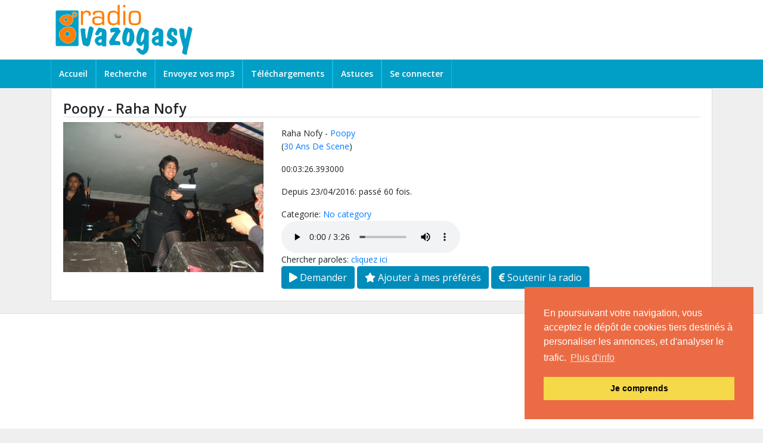

--- FILE ---
content_type: text/html; charset=UTF-8
request_url: https://radiovazogasy.com/radio/hira/asehoy/10108
body_size: 3958
content:
<!DOCTYPE html PUBLIC "-//W3C//DTD XHTML 1.0 Strict//EN" "https://www.w3.org/TR/xhtml1/DTD/xhtml1-strict.dtd">
<html xmlns="https://www.w3.org/1999/xhtml" xml:lang="en" lang="en" dir="ltr">

<head>
    <meta http-equiv="Content-Type" content="text/html; charset=utf-8" />
    <meta name="viewport" content="width=device-width, initial-scale=1" />
    <title>Raha Nofy - Radiovazogasy.com    </title>
    <meta name="keywords"
        content="radio, malgache, madagascar, radiovazogasy, malagasy, " />
    <meta name="description"
        content="Radiovazogasy.com - La première radio malgache sur internet - Voix de Madagascar" />
    <meta name="robots" content="index,follow" />
    <link rel="shortcut icon"
        href="https://radiovazogasy.com/application/views/themes//rvg_v7/images/favicon.ico"
        type="image/x-icon" />

    <link rel="stylesheet" href="https://stackpath.bootstrapcdn.com/bootstrap/4.1.3/css/bootstrap.min.css"
        integrity="sha384-MCw98/SFnGE8fJT3GXwEOngsV7Zt27NXFoaoApmYm81iuXoPkFOJwJ8ERdknLPMO" crossorigin="anonymous">
    <link rel="stylesheet" href="https://use.fontawesome.com/releases/v5.7.2/css/all.css"
        integrity="sha384-fnmOCqbTlWIlj8LyTjo7mOUStjsKC4pOpQbqyi7RrhN7udi9RwhKkMHpvLbHG9Sr" crossorigin="anonymous">
    <link rel="stylesheet"
        href="https://radiovazogasy.com/application/views/themes/rvg_v7/style/carousel.css"
        type="text/css" media="screen" charset="utf-8" />
    <link rel="stylesheet"
        href="https://radiovazogasy.com/application/views/themes/rvg_v7/css/stylesheet.css?v=2020020502"
        type="text/css" charset="utf-8" />
    <link rel="stylesheet"
        href="https://radiovazogasy.com/application/views/themes/rvg_v7/css/jplayer-skins/rvg/rvg.css"
        type="text/css" />

    <script src="https://code.jquery.com/jquery-3.3.1.min.js"
        integrity="sha256-FgpCb/KJQlLNfOu91ta32o/NMZxltwRo8QtmkMRdAu8=" crossorigin="anonymous"></script>

    <script
        src="https://radiovazogasy.com/application/views/themes/rvg_v7/javascript/jquery.jplayer.min.js"
        type="text/javascript"></script>

    <script type="text/javascript">
    //<![CDATA[
    jQuery(document).ready(function() {

        jQuery("#jquery_jplayer_1").jPlayer({
            ready: function(event) {
                jQuery(this).jPlayer("setMedia", {
                    title: "Bubble",                
                        m4a: "https://stream.radiovazogasy.com/stream?1.mp3&t=1769486793"
                });
            },
            swfPath: "https://radiovazogasy.com/application/views/themes/rvg_v7javascript",
            supplied: "m4a",
            wmode: "window",
            useStateClassSkin: true,
            autoBlur: false,
            smoothPlayBar: true,
            keyEnabled: true,
            remainingDuration: true,
            toggleDuration: true
        });


    });
    //]]>
    </script>
    <link rel="stylesheet" type="text/css"
        href="//cdnjs.cloudflare.com/ajax/libs/cookieconsent2/3.0.3/cookieconsent.min.css" />
    <script src="//cdnjs.cloudflare.com/ajax/libs/cookieconsent2/3.0.3/cookieconsent.min.js"></script>
    <script>
    window.addEventListener("load", function() {
        window.cookieconsent.initialise({
            "palette": {
                "popup": {
                    "background": "#eb6c44",
                    "text": "#ffffff"
                },
                "button": {
                    "background": "#f5d948"
                }
            },
            "position": "bottom-right",
            "content": {
                "message": "En poursuivant votre navigation, vous acceptez le dépôt de cookies tiers destinés à personaliser les annonces, et d'analyser le trafic.",
                "dismiss": "Je comprends",
                "link": "Plus d'info",
                "href": "https://radiovazogasy.com/info-cookies"
            }
        })
    });
    </script>
    <!-- Global site tag (gtag.js) - Google Analytics -->
    <script async src="https://www.googletagmanager.com/gtag/js?id=UA-1613652-5"></script>
    <script>
    window.dataLayer = window.dataLayer || [];

    function gtag() {
        dataLayer.push(arguments);
    }
    gtag('js', new Date());

    gtag('config', 'UA-1613652-5');
    </script>


    <link rel="stylesheet"
        href="https://radiovazogasy.com/application/views/themes/rvg_v7/style/jquery.fileupload-ui.css" />


    <!--[if lte IE 7]>
    <link type="text/css" rel="stylesheet" media="all"
          href="css/screen_ie.css"/>
    <![endif]-->

    <!--[if IE]>
    <link rel="stylesheet"
          href="https://radiovazogasy.com/application/views/themes//themes//style/iefix.css"
          type="text/css" media="screen" charset="utf-8"/>
    <![endif]-->

    
    <style>a.google-login {line-height: 30px; text-decoration: none; height: 31px; color: #ffffff; display: inline-block; padding: 0 10px 0 40px; background: #dd4b39 no-repeat url(https://radiovazogasy.com//application/modules/serasera/img/googleplus.png)  top left;-webkit-box-shadow: 0 1px 0 rgba(0,0,0,0.10); box-shadow: 0 1px 0 rgba(0,0,0,0.10); -webkit-border-radius: 3px; border-radius: 3px;} a.google-login:hover {border-bottom: 2px solid #88291D; border-right: 2px solid #88291D;}a.facebook-login {line-height: 30px; text-decoration: none; height: 31px; color: #ffffff; display: inline-block; padding: 0 10px 0 40px; background: #33439a no-repeat url(https://radiovazogasy.com//application/modules/serasera/img/facebook.png)  top left;-webkit-box-shadow: 0 1px 0 rgba(0,0,0,0.10); box-shadow: 0 1px 0 rgba(0,0,0,0.10); -webkit-border-radius: 3px; border-radius: 3px;} a.facebook-login:hover {border-bottom: 2px solid #2c3b8f; border-right: 2px solid #2c3b8f;}</style><meta property="fb:app_id" content="30908286489" /><meta property="og:type" content="music.song" /><meta property="og:url" content="https://radiovazogasy.com/radio/hira/asehoy/10108" /><meta property="music:musician" content="https://radiovazogasy.com/radio/artist/Poopy" /><meta property="og:title" content="Poopy - Raha Nofy" /><meta property="og:audio:type" content="audio/vnd.facebook.bridge" /><meta property="og:audio" content="https://radiovazogasy.com/radio/audio/get/10108.mp3" /><meta property="music:duration" content="206393" /><meta property="og:description" content="Durée: 00:03:26.393000, Album: 30 Ans De Scene - radiovazogasy.com" /><meta property="og:image" content="http://tononkira.serasera.org/media/tononkira/o/6775_1153992342127_1597244036_30388786_7304439_n.jpg" />
    <script
        src="https://radiovazogasy.com/application/views/themes/rvg_v7/javascript/app.js?v=202201091019"
        type="text/javascript"></script>

</head>

<body class='body_bg'>
    <div class="header">
        <div class="container">
            <div class="row">
                <div class="col-sm-12 col-md-4">
                    <a href="https://radiovazogasy.com/"><img id="logo"
                            src="https://radiovazogasy.com/application/views/themes//rvg_v7/images/logo.gif" /></a>
                </div>
                <div class="col-md-8 d-none d-md-block">
                                    </div>
            </div>
        </div>
    </div>


    <nav class="navbar navbar-expand-md">
        <div class="container">
            <a class="navbar-brand d-md-none" href="#"></a>
            <button class="navbar-toggler" type="button" data-toggle="collapse" data-target="#navbarTogglerDemo02"
                aria-controls="navbarTogglerDemo02" aria-expanded="false" aria-label="Toggle navigation">
                <span class="navbar-toggler-icon"></span>
            </button>

            <div class="collapse navbar-collapse" id="navbarTogglerDemo02">
                <ul class="navbar-nav mr-auto mt-2 mt-lg-0">
                                                                                <li class="nav-item">
                        <a class="nav-link" href="https://radiovazogasy.com/">Accueil</a>
                    </li>
                                        <li class="nav-item">
                        <a class="nav-link" href="https://radiovazogasy.com/radio">Recherche</a>
                    </li>
                                        <li class="nav-item">
                        <a class="nav-link" href="https://radiovazogasy.com/radio/upload">Envoyez vos mp3</a>
                    </li>
                                        <li class="nav-item">
                        <a class="nav-link" href="https://radiovazogasy.com/downloads">Téléchargements</a>
                    </li>
                                        <li class="nav-item">
                        <a class="nav-link" href="https://radiovazogasy.com/astuces">Astuces</a>
                    </li>
                                                            <li class="nav-item last"><a class="nav-link" href="https://radiovazogasy.com/member/login">Se
                            connecter</a></li>
                    
                </ul>
            </div>
        </div>
    </nav>



    <div class="container" id="main">

                <div class="row">
            <div class="col-md-12">
                <div class="page-wrap">
                    

<script type="text/javascript">
    $(document).ready(function() {
        $.fn.media.defaults.mp3Player = 'https://radiovazogasy.com/media/player/mediaplayer.swf';
        $("a.media").media({
            width: 300,
            height: 20
        });
    });
</script>
<!-- [Content] start -->
<h1>
    Poopy - Raha Nofy</h1>

<div class="row">
    <div class="col-md-4 col-sm-12">
    <a href="https://radiovazogasy.com/radio/artist/Poopy"><img class="img-fluid" src="http://tononkira.serasera.org/media/tononkira/o/6775_1153992342127_1597244036_30388786_7304439_n.jpg" /></a>
    </div>
    <div class="col-md-8 col-sm-12">
    <h5></h5>Raha Nofy - <a href="https://radiovazogasy.com/radio/artist/Poopy">Poopy</a></h5>
    <script src="https://connect.facebook.net/en_US/all.js#xfbml=1"></script>
    <fb:like href="https://radiovazogasy.com/radio/hira/asehoy/10108" layout="button_count"></fb:like>

        <p>(<a href="https://radiovazogasy.com/radio/album/30 Ans De Scene">30 Ans De Scene</a>)</p>
      <p>00:03:26.393000</p>
   <p>Depuis 23/04/2016: passé 60 fois.</p>
       <div>
        Categorie:
        <a href="https://radiovazogasy.com/radio/category/29">No category</a>    </div>
    

        <div>
        <audio src="https://radiovazogasy.com/radio/audio/get/10108.mp3" class="media" type="audio/mp3" controls="controls" /></div>
    
    
    <div>
        Chercher paroles:        <a class="iframe" href="https://tononkira.serasera.org/tononkira/?q=Raha Nofy" target="_blank">
            cliquez ici        </a><br />
        <div id="lyric_content"></div>
    </div>

     

<div>
                <a class="btn btn-primary" href="https://radiovazogasy.com/radio/alaharo/10108" role="button">
<i class="fas fa-play"></i> Demander</a>         
        
<a class="btn btn-primary" href="https://radiovazogasy.com/radio/tiako/10108" role="button">
<i class="fas fa-star"></i> 
    Ajouter à mes préférés</a>
<a class="btn btn-primary" href="https://radiovazogasy.com/donate" role="button">
<i class="fas fa-euro-sign"></i> Soutenir la radio</a>
</div>


    </div>
</div>


                </div>
            </div>
        </div>
            </div>
    <div class="footer">
    <script async src="https://pagead2.googlesyndication.com/pagead/js/adsbygoogle.js"></script>
<!-- RVGTop -->
<ins class="adsbygoogle"
     style="display:block"
     data-ad-client="ca-pub-2975745699979667"
     data-ad-slot="4983712023"
     data-ad-format="auto"
     data-full-width-responsive="true"></ins>
<script>
     (adsbygoogle = window.adsbygoogle || []).push({});
</script>
    </div>



    <script src="https://cdnjs.cloudflare.com/ajax/libs/popper.js/1.14.3/umd/popper.min.js"
        integrity="sha384-ZMP7rVo3mIykV+2+9J3UJ46jBk0WLaUAdn689aCwoqbBJiSnjAK/l8WvCWPIPm49" crossorigin="anonymous">
    </script>
    <script src="https://stackpath.bootstrapcdn.com/bootstrap/4.1.3/js/bootstrap.min.js"
        integrity="sha384-ChfqqxuZUCnJSK3+MXmPNIyE6ZbWh2IMqE241rYiqJxyMiZ6OW/JmZQ5stwEULTy" crossorigin="anonymous">
    </script>
    <script type="text/javascript">
    jQuery(function() {
        jQuery('input.input-text').addClass("form-control");
        jQuery('input.input-submit').addClass("btn btn-default");

    });
    </script>

    fr</body>

</html>



--- FILE ---
content_type: text/html; charset=utf-8
request_url: https://www.google.com/recaptcha/api2/aframe
body_size: 268
content:
<!DOCTYPE HTML><html><head><meta http-equiv="content-type" content="text/html; charset=UTF-8"></head><body><script nonce="fMw5P2jsWfdvleD883MZAw">/** Anti-fraud and anti-abuse applications only. See google.com/recaptcha */ try{var clients={'sodar':'https://pagead2.googlesyndication.com/pagead/sodar?'};window.addEventListener("message",function(a){try{if(a.source===window.parent){var b=JSON.parse(a.data);var c=clients[b['id']];if(c){var d=document.createElement('img');d.src=c+b['params']+'&rc='+(localStorage.getItem("rc::a")?sessionStorage.getItem("rc::b"):"");window.document.body.appendChild(d);sessionStorage.setItem("rc::e",parseInt(sessionStorage.getItem("rc::e")||0)+1);localStorage.setItem("rc::h",'1769486796368');}}}catch(b){}});window.parent.postMessage("_grecaptcha_ready", "*");}catch(b){}</script></body></html>